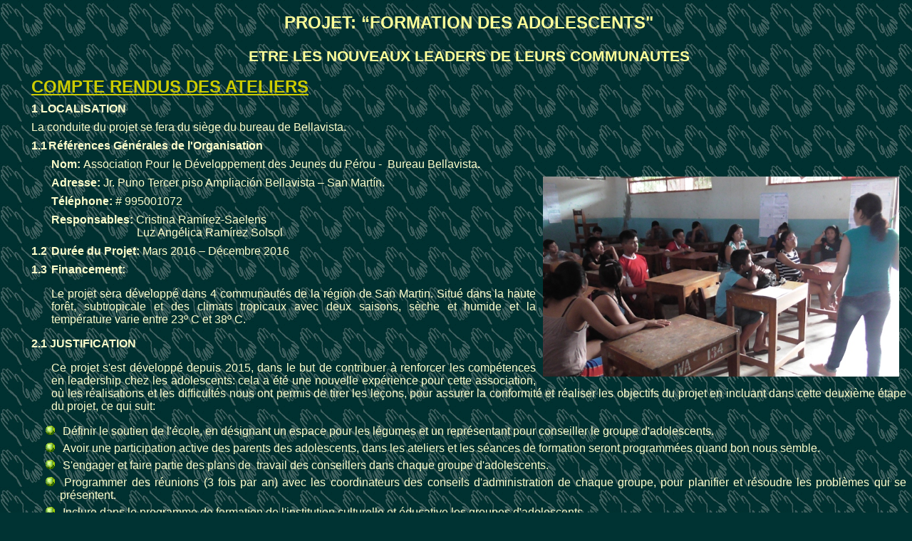

--- FILE ---
content_type: text/html
request_url: http://adjpfrance.com/Projets/2016_Projet_Adolescents.htm
body_size: 5103
content:
<html>

<head>
<meta http-equiv="Content-Type" content="text/html; charset=windows-1252">
<meta name="GENERATOR" content="Microsoft FrontPage 6.0">
<meta name="ProgId" content="FrontPage.Editor.Document">
<title>Formation</title>
<style>
<!--
 table.MsoNormalTable
	{mso-style-parent:"";
	font-size:10.0pt;
	font-family:"Times New Roman";
	}
-->
</style>
<!--mstheme--><link rel="stylesheet" type="text/css" href="../_themes/adjp-espace/adjp1011.css"><meta name="Microsoft Theme" content="adjp-espace 1011, default">
<meta name="Microsoft Border" content="tl, default">
</head>

<body topmargin="0" rightmargin="15"><!--msnavigation--><table border="0" cellpadding="0" cellspacing="0" width="100%"><tr><td>

<p style="margin-top: 0; margin-bottom: 0">&nbsp;</p>

</td></tr><!--msnavigation--></table><!--msnavigation--><table dir="ltr" border="0" cellpadding="0" cellspacing="0" width="100%"><tr><td valign="top" width="1%">
<p style="margin-top: 0; margin-bottom: 0">&nbsp;</p>

</td><td valign="top" width="24"></td><!--msnavigation--><td valign="top"><span LANG="ES-MODERN">
<p></p>
</span>
<h1 style="text-align: center"><b><font color="#FFFF99" size="5">PROJET</font></b><font color="#FFFF99" size="5"><b><span style="font-family:Arial">: “FORMATION 
DES ADOLESCENTS&quot;</span></b></font></h1>
<p class="MsoNormal" align="center"><font color="#FFFF99">
<span style="font-size: 16pt"><b>ETRE LES NOUVEAUX LEADERS DE LEURS COMMUNAUTES</b></span></font></p>
<p class="MsoNormal" style="margin-top:6.0pt;margin-right:0cm;margin-bottom:6.0pt;
margin-left:0cm"><span style="text-transform: uppercase"><b>
<font size="5" color="#FF0000"><a href="#COMPTE_RENDUS_DES_ATELIERS_">COMPTE 
RENDUS DES ATELIERS</a></font></b></span></p>
<p class="MsoNormal" style="margin-top:6.0pt;margin-right:0cm;margin-bottom:6.0pt;
margin-left:0cm"><b>
<span style="font-family: Arial; text-transform: uppercase">1 
Localisation</span></b></p>
<p class="MsoNormal" style="margin-top:6.0pt;margin-right:0cm;margin-bottom:6.0pt;
margin-left:0cm"><span style="font-family:Arial">La conduite du projet se fera 
du siège du bureau de Bellavista.</span></p>
<p class="MsoNormal" style="text-indent: -21.3pt; margin-left: 21.3pt; margin-right: 0cm; margin-top: 6.0pt; margin-bottom: 6.0pt">
<b><span style="font-family: Arial">1.1<span style="font:7.0pt &quot;Times New Roman&quot;">&nbsp;</span>Références 
Générales de l'Organisation</span></b></p>
<p class="MsoNormal" style="margin-top:6.0pt;margin-right:0cm;margin-bottom:6.0pt;
margin-left:21.3pt"><b><span style="font-family:Arial">Nom: </span>
</b><span style="font-family:
Arial">Association Pour le Développement des Jeunes du Pérou -&nbsp; Bureau 
Bellavista<b>.</b></span></p>
<p class="MsoNormal" style="margin-top:6.0pt;margin-right:0cm;margin-bottom:6.0pt;
margin-left:21.3pt"><b>Adresse<span style="font-family:Arial">:</span></b><span style="font-family:
Arial"> Jr. Puno Tercer piso Ampliación Bellavista – San Martín.</span><img border="0" src="../images/2016_Adolescentes/2016%20Consuelo%2002.JPG" width="500" height="281" align="right" hspace="10"></p>
<p class="MsoNormal" style="margin-top:6.0pt;margin-right:0cm;margin-bottom:6.0pt;
margin-left:21.3pt"><b><span style="font-family:Arial">Téléphone:
</span></b><span style="font-family:
Arial"># 995001072 </span></p>
<p class="MsoNormal" style="margin-left: 21.3pt; margin-right: 0cm; margin-top: 0; margin-bottom: 0">
<b><span style="font-family:Arial">Responsables: </span></b>
<span style="font-family:
Arial">Cristina Ramírez-Saelens </span></p>
<p class="MsoNormal" style="margin-left: 21.3pt; margin-top: 0; margin-bottom: 0">
<span style="font-family:
Arial">&nbsp;&nbsp;&nbsp;&nbsp;&nbsp;&nbsp;&nbsp;&nbsp;&nbsp;&nbsp;&nbsp;&nbsp;&nbsp;&nbsp;&nbsp;&nbsp;&nbsp;&nbsp;&nbsp;&nbsp;&nbsp;&nbsp;&nbsp;&nbsp;&nbsp;&nbsp;&nbsp;&nbsp;&nbsp; 
Luz Angélica Ramírez Solsol</span></p>
<p class="MsoNormal" style="text-indent: -20.25pt; margin-left: 20.25pt; margin-right: 0cm; margin-top: 6.0pt; margin-bottom: 6.0pt">
<b><span style="font-family: Arial">1.2<span style="font:7.0pt &quot;Times New Roman&quot;">&nbsp;&nbsp;
</span>Durée du Projet: </span></b><span style="font-family:Arial">Mars 2016 – Décembre 2016</span></p>
<p class="MsoNormal" style="text-indent: -20.25pt; margin-left: 20.25pt; margin-right: 0cm; margin-top: 6.0pt; margin-bottom: 6.0pt">
<b><span style="font-family: Arial">1.3<span style="font:7.0pt &quot;Times New Roman&quot;">&nbsp;&nbsp;
</span>Financement:</span></b></p>
<p class="MsoNormal" style="margin-left:21.25pt;text-align:justify;line-height:
115%"><span id="result_box" class lang="fr">Le projet sera développé dans 4 
communautés de la région de San Martin. Situé dans la haute forêt, subtropicale 
et des climats tropicaux avec deux saisons, sèche et humide et la température 
varie entre 23º C et 38º <span class>C.</span></span></p>
<p class="MsoNormal" style="text-align: justify; text-indent: -20.25pt; margin-left: 20.25pt">
<span style="text-transform: uppercase"><b>2.1 <span style="font-family:Arial">
Justification</span></b></span></p>
<p class="MsoNormal" style="text-align: justify; margin-left: 21.3pt">
<span id="result_box0" class lang="fr"><span class>Ce projet</span> <span class>
s'est </span>développé depuis 2015, dans le but de contribuer à renforcer les
<span class>compétences en leadership</span> chez les adolescents: cela a été 
une nouvelle expérience pour <span class>cette association</span>, <span class>
où</span> les réalisations et les difficultés nous ont permis de tirer les 
leçons, <span class>pour assurer la conformité</span> et réaliser les objectifs 
du projet en incluant <span class>dans cette deuxième étape</span> <span class>
du projet</span>, ce qui suit:</span></p>
<ul>
	<li>
	<p class="MsoNormal" style="text-align: justify; margin-top: 0; margin-bottom: 5px">&nbsp;<span id="result_box1" class lang="fr">Définir 
	le soutien de l'école, en désignant un espace pour les légumes et un 
	représentant pour conseiller le groupe d'adolescents. </span></li>
	<li>
	<p class="MsoNormal" style="text-align: justify; margin-top: 0; margin-bottom: 5px">&nbsp;<span id="result_box1" class lang="fr">Avoir 
	une participation active des parents des adolescents, dans les ateliers et 
	les séances de formation seront programmées quand bon nous semble. </span></li>
	<li>
	<p class="MsoNormal" style="text-align: justify; margin-top: 0; margin-bottom: 5px">&nbsp;<span id="result_box1" class lang="fr">S'engager 
	et faire partie des plans de&nbsp; travail des conseillers dans chaque 
	groupe d'adolescents. </span></li>
	<li>
	<p class="MsoNormal" style="text-align: justify; margin-top: 0; margin-bottom: 5px">&nbsp;<span id="result_box1" class lang="fr">Programmer 
	des réunions (3 fois par an) avec les coordinateurs des conseils 
	d'administration de chaque groupe, pour planifier et résoudre les problèmes 
	qui se présentent. </span></li>
	<li>
	<p class="MsoNormal" style="text-align: justify; margin-top: 0; margin-bottom: 5px">&nbsp;<span id="result_box1" class lang="fr">Inclure 
	dans le programme de formation de l'institution culturelle et éducative les 
	groupes d'adolescents<span class>.</span></span></li>
</ul>
<p class="MsoNormal" style="margin-left:21.3pt;text-align:justify">
<span id="result_box2" class lang="fr">L'expérience de 2015 a été très 
enrichissante, nous reconnaissons que le travail avec <span class>les 
adolescents</span> était un défi pour cette équipe, mais il y a beaucoup de 
travail à faire, il y a <span class>de très bons</span> leaders qui ont 
découvert leurs compétences et leurs forces dans ce projet.<br>
<span class>Cette deuxième étape</span>, a l'intention de continuer à travailler 
avec le même <span class>groupe d'adolescents</span> de 2015, avec la venue de 
la communauté Peurate, qui est nouvelle, et l'inclure.<br>
La communauté d'Huinguyaco, après une conversation avec les&nbsp; <span class>
membres </span>eux-mêmes, car ils ont eu beaucoup de problèmes avec les parents 
pour <span class>participer aux réunions</span> et aux ateliers de formation et 
de ne pas avoir le soutien de leur école, de sorte que ce fut <span class>une 
décision commune.</span></span></p>
<p class="MsoNormal" style="text-align: justify; text-indent: -20.25pt; margin-left: 20.25pt">
<span style="text-transform: uppercase"><b>2.2 <span style="font-family:Arial">
Bénéficiaires </span> </b>
<img border="0" src="../images/2016_Adolescentes/2016%20Consuelo%2011.JPG" width="500" height="281" align="right" hspace="10"></span></p>
<p class="MsoNormal" style="margin-left:20.25pt;text-align:justify">
<span id="result_box3" class lang="fr">Les bénéficiaires directs seront 60 
adolescents (15 dans chaque communauté) garçons et filles vivant dans les 
communautés de Consuelo, San Pablo, Fausa Lamista et Peurate<span class>.</span></span></p>
<p class="MsoNormal" style="text-align: justify; text-indent: -20.25pt; margin-left: 20.25pt">
<span style="text-transform: uppercase"><b>3 
<span style="font-family:Arial">Objectifs du ProJET</span></b></span></p>
<p class="MsoNormal" style="margin-left:20.25pt;text-align:justify"><b>
<span style="font-family: Arial">Objectif Général</span></b></p>
<p class="MsoNormal" style="margin-left:20.25pt;text-align:justify">
<span style="font-family: Arial">&nbsp;</span><span id="result_box4" class lang="fr">Aider 
à renforcer les compétences de leadership chez les adolescents, la promotion du 
développement et la sensibilisation à l'agriculture biologique.</span></p>
<p class="MsoNormal" style="margin-top:6.0pt;margin-right:0cm;margin-bottom:6.0pt;
margin-left:20.25pt;text-align:justify"><b>
<span style="font-family:
Arial">Objectifs Spécifiques</span></b></p>
<ul>
	<li>
	<p class="MsoNormal" style="text-align: justify">
	<span id="result_box5" class lang="fr">&nbsp;Fournir des outils de base de 
	l'analyse et de la réflexion, pour le renforcement des qualités de 
	leadership. </span></li>
	<li>
	<p class="MsoNormal" style="text-align: justify">
	&nbsp;<span id="result_box5" class lang="fr">Créer des partenariats avec les 
	établissements d'enseignement de la communauté, afin d'encourager les jeunes 
	à acquérir une visibilité sociale.&nbsp; </span></li>
	<li>
	<p class="MsoNormal" style="text-align: justify">
	<span id="result_box5" class lang="fr">&nbsp;Sensibiliser à l'agriculture 
	biologique à travers de pépinières et de promouvoir une culture de 
	l'environnement. </span></li>
	<li>
	<p class="MsoNormal" style="text-align: justify">
	&nbsp;<span id="result_box5" class lang="fr">Jeune sensibilisé et engagé 
	dans leur foi<span class>.</span></span></li>
</ul>
<p class="MsoNormal" style="text-align: justify; text-indent: 21.3pt"><b>Délais 
d'exécution</b></p>
<p class="MsoNormal" style="margin-top:6.0pt;margin-right:0cm;margin-bottom:6.0pt;
margin-left:21.3pt;text-align:justify">
<span id="result_box6" class lang="fr"><span class>La durée pour</span> la mise 
en œuvre du projet est de dix mois (10) comptés <span class>de Mars à Décembre</span>&nbsp; 
2016.</span></p>
<p class="MsoNormal" style="text-align:justify;text-indent:21.3pt"><b>
<span style="font-family:Arial">Activités par Résultat</span></b><img border="0" src="../images/2016_Adolescentes/2016%20Peruate%2006.JPG" width="493" height="359" align="right" hspace="10"></p>
<p class="MsoNormal" style="margin-left:21.3pt;text-align:justify"><b><u>
<span style="font-family:Arial">Résultat 01</span></u></b></p>
<p class="MsoNormal" style="text-align: justify; margin-left: 61px; margin-top: 0; margin-bottom: 5px; line-height:150%">
<span id="result_box7" class lang="fr"><b>1.1</b> Avis et choix des 
participants.<br>
<b>1.2 </b>Réunions de coordination avec les adolescents.<br>
<b>1.3</b> Développer des matériaux pour être exploités dans les réunions de 
groupe.<br>
<b>1.4</b> 3 ateliers de formation.<br>
<b>1,5</b> 3 réunions avec les coordinateurs des groupes.<br>
<b>1.6</b> 4 sessions <span class>avec les parents.</span></span></p>
<p class="MsoNormal" style="margin-left:21.3pt;text-align:justify"><b><u>
<span style="font-family:Arial">Résultat&nbsp; 02</span></u></b><span style="font-family:Arial">&nbsp;&nbsp;&nbsp;&nbsp;&nbsp;&nbsp;&nbsp;&nbsp;&nbsp;&nbsp;
<b>&nbsp;</b></span></p>
<p class="MsoNormal" style="text-align: justify; margin-left: 61px; margin-top: 0; margin-bottom: 5px; line-height:150%">
<span id="result_box8" class lang="fr"><b><span class>2.1</span> </b>Envoyer le 
document trimestriel, où les directeurs des <span class>établissements 
d'enseignement</span> seront informés.du travail du groupe <br>
<b>2.2</b> Signature des partenariats stratégiques avec les établissements 
d'enseignement <span class>pour un travail</span> ensemble.<br>
<b>2.3</b> Encourager la participation des jeunes aux soirées culturelles des 
arts du spectacle (<span class>théâtre, danse,</span> <span class>etc.)</span></span></p>
<p class="MsoNormal" style="text-align: justify; margin-left: 21.3pt">
<span style="font-family:Arial">&nbsp;</span><b><u><span style="font-family:Arial">Résultat </span></u></b>
<span style="font-family:Arial"><b><u>&nbsp;03</u></b></span></p>
<p class="MsoNormal" style="text-align: justify; margin-left: 61px; margin-top: 0; margin-bottom: 5px; line-height:150%">
<span id="result_box9" class lang="fr"><b>2.1</b> Réunion de coordination avec 
les adolescents pour sélectionner les produits consommés localement.<br>
<b>2.2</b> Préparer le site et&nbsp; le sol pour les semis.<br>
<b>2.3</b> Achat et livraison de semences pour chaque communauté.<img border="0" src="../images/2016_Adolescentes/2016%20Fausa_Lamista%20046.JPG" width="500" height="281" align="right"><br>
<b>2.4</b> Ensemencement du produit.<br>
<b>2.5</b> Vente de produits à des prix inférieurs.<br>
<b>2.6</b> Reboiser les rives de la rivière (<span class>cours d'eau,</span> 
canal d'irrigation).<br>
<b>2.7</b> Nettoyage de reboisement <span class>de la place</span> et de la 
communauté <span class>environnante.</span></span></p>
<p class="MsoNormal" style="text-align: justify; text-indent: 7.05pt; margin-left: 21.3pt">
<b><u>
<span style="font-family:Arial">Résultat&nbsp; 04</span></u></b></p>
<p class="MsoNormal" style="margin-left: 61px; margin-top: 0; margin-bottom: 5px; line-height:150%">
<span id="result_box10" class lang="fr"><b><span class>4.1</span></b> Encourager 
les réunions une fois par mois pour renforcer leur foi.<br>
<b><span class>4.2</span> </b>2 Retraites spirituelles.<br>
<b>4.3</b> <span class>Visite</span> aux malades dans les hôpitaux.<br>
<b>4.4</b> Aide communautaire <span class>aux nécessiteux.</span></span></p>
<p class="MsoNormal" style="text-align: justify; margin: 6.0pt 0cm">&nbsp;</p>
<p class="MsoNormal" style="text-align: justify; margin: 6.0pt 0cm"><b>
<span style="font-family: Arial; text-transform: uppercase">4&nbsp;&nbsp;&nbsp;&nbsp; 
Indicateurs</span></b></p>
<table border="2" id="table2" style="border-color: #FFFFCC; padding-left: 0; padding-right: 0; padding-top: 1px; padding-bottom: 1px">
	<tr>
		<td style="border: 1px solid #FFFFCC" width="346">
		<p style="text-align: center; margin-top: 8px; margin-bottom: 8px"><b>
		<span style="font-family:Arial">RESULTATS</span></b></td>
		<td style="border: 1px solid #FFFFCC">
		<p style="text-align: center; margin-top: 8px; margin-bottom: 8px"><b>
		<span style="font-family:Arial">INDICATEURS</span></b></td>
	</tr>
	<tr>
		<td style="border: 1px solid #FFFFCC" width="347">
		<p style="margin: 8px 5px"><span style="font-family:Arial">
		<font size="3">04<b> </b>Groupes de jeunes organisés. </font></span>
		</td>
		<td style="border: 1px solid #FFFFCC">
		<p style="margin: 8px 5px"><span id="result_box11" class lang="fr">A la 
		fin du projet&nbsp; 04 groupes de jeunes sont actifs avec au moins une 
		réunion par semaine.<br>
		Livre avec la <span class>liste des membres</span></span><span style="font-family: Arial"><font size="3"> .</font></span></p></td>
	</tr>
	<tr>
		<td style="border: 1px solid #FFFFCC" width="346">
		<p style="margin: 8px 5px"><span style="font-family:Arial">
		<font size="3">04 alliances signées avec les différentes institutions 
		éducatives. </font></span></td>
		<td style="border: 1px solid #FFFFCC">
		<p style="margin: 8px 5px">
		<span id="result_box12" class lang="fr">100% des établissements 
		d'enseignement donnent priorité au travail avec les adolescents.<br>
		50 adolescents sensibilisés<span class>.</span></span><span style="font-style: normal; font-variant: normal; font-weight: normal"><font face="Arial" size="3">&nbsp;</font></span></p></td>
	</tr>
	<tr>
		<td style="border: 1px solid #FFFFCC" width="347">
		<p style="margin: 8px 5px"><span style="font-family: Arial">
		<font size="3">04 groupes avec des pépinières installées. </font></span></td>
		<td style="border: 1px solid #FFFFCC">
		<p style="margin: 8px 5px"><span id="result_box13" class lang="fr">
		Brochure de l'installation des Pépinières<br>
		Rapport de visites et photos<span class>.</span></span></p></td>
	</tr>
	<tr>
		<td style="border: 1px solid #FFFFCC" width="346">
		<p style="margin: 8px 5px"><span style="font-family: Arial">
		<font size="3">40 adolescents réaffirment leur foi.</font></span></td>
		<td style="border: 1px solid #FFFFCC">
		<p style="margin: 8px 5px">4<span style="font-family:Arial"><font size="3">0 adolescentes participent 
		à deux retraites spirituelles</font></span></td>
	</tr>
</table>
<p class="MsoNormal" style="text-align: justify; margin: 6.0pt 0cm">&nbsp;</p>
<p class="MsoNormal" style="text-align: justify; margin: 6.0pt 0cm"><b>
<span style="font-family:Arial">5&nbsp;&nbsp;&nbsp;&nbsp; SUIVI ET EVALUATION</span></b></p>
<p class="TexIndepFUTURA11" style="text-indent: 0cm; text-align: justify; margin-left: 1.0cm; margin-right: 0cm; margin-top: 0cm; margin-bottom: .0001pt">
<span id="result_box14" class lang="fr">Cette activité de suivi sera mis au 
point par une équipe composée de Cristina Ramirez-Saelens et aura de nouveau le 
soutien de Luz Angelica Ramirez Solsol.<br>
Le chef de projet doit soumettre à l'ADJP - France, un rapport trimestriel sur 
les activités menées dans le cadre de cet objectif et les résultats.<br>
En outre, un rapport pour chaque <span class>atelier sera présenté.</span></span></p>
<p class="TexIndepFUTURA11" style="text-indent: 0cm; margin-left: 1.0cm; margin-right: 0cm; margin-top: 6.0pt; margin-bottom: 6.0pt">
&nbsp;</p>
<p style="text-align: right">
<span style="font-size: 12.0pt; font-family: Arial">Equipe de Travail</span></p>
<p class="MsoNormal" style="text-indent: -20.25pt; margin-left: 20.25pt; margin-right: 0cm; margin-top: 6.0pt; margin-bottom: 6.0pt">
<b>6 BUDGET</b></p>
<p class="MsoNormal" style="margin-left: 20.25pt; margin-right: 0cm; margin-top: 6.0pt; margin-bottom: 6.0pt">
<span style="font-family:Arial;
">Budget total&nbsp;&nbsp;&nbsp;&nbsp;&nbsp;&nbsp;&nbsp;&nbsp;&nbsp;&nbsp;&nbsp;&nbsp;&nbsp;&nbsp;&nbsp;&nbsp;&nbsp;&nbsp;&nbsp;&nbsp;&nbsp; &nbsp; :&nbsp;&nbsp;&nbsp;&nbsp;&nbsp;&nbsp;&nbsp;&nbsp; <b>11600.00&nbsp;&nbsp;soles&nbsp;&nbsp;&nbsp;&nbsp; </b>
</span></p>
<p class="MsoNormal" style="margin-top:6.0pt;margin-right:0cm;margin-bottom:6.0pt;
margin-left:20.25pt"><span style="font-family:Arial;">
Participation locale&nbsp;&nbsp;&nbsp;&nbsp;&nbsp;&nbsp;&nbsp;&nbsp;&nbsp;&nbsp; 
:&nbsp;&nbsp;&nbsp;&nbsp;&nbsp;&nbsp;&nbsp;&nbsp;&nbsp;&nbsp;&nbsp;&nbsp; 
&nbsp;&nbsp;400.00&nbsp; soles&nbsp;&nbsp;&nbsp; </span></p>
<p class="MsoNormal" style="margin-top:6.0pt;margin-right:0cm;margin-bottom:6.0pt;
margin-left:20.25pt"><span style="font-family:Arial;">Montant 
sollicité&nbsp;&nbsp; &nbsp;&nbsp;&nbsp;&nbsp;&nbsp;&nbsp;&nbsp;&nbsp;&nbsp;&nbsp;&nbsp;&nbsp;&nbsp; :&nbsp;&nbsp;&nbsp; &nbsp;&nbsp;&nbsp;&nbsp;&nbsp;&nbsp; <b>11200.00</b> 
soles</span></p>
<p class="MsoNormal" style="margin-top:6.0pt;margin-right:0cm;margin-bottom:6.0pt;
margin-left:20.25pt">&nbsp;</p>
<p class="MsoNormal" style="margin-top:6.0pt;margin-right:0cm;margin-bottom:6.0pt;
margin-left:0cm"><span style="text-transform: uppercase"><b>
<font size="4" color="#FF0000"><a name="COMPTE_RENDUS_DES_ATELIERS_">COMPTE 
RENDUS DES ATELIERS</a></font></b></span></p>
<ul>
	<li>
	<p class="MsoNormal" style="margin-top:6.0pt;margin-right:0cm;margin-bottom:6.0pt;
margin-left:20.25pt"><b><font size="4">
	<a href="../Documents/2016%20CR%20I%20Atelier%20projet%20Ado.pdf">&nbsp;Premier Atelier du 26 juin 
	</a></font></b></li>
	<li>
	<p class="MsoNormal" style="margin-top:6.0pt;margin-right:0cm;margin-bottom:6.0pt;
margin-left:20.25pt"><b><font size="4">
	<a href="../Documents/2016%20CR%20II%20atelier%20Projet%20Ado.pdf">&nbsp;Second Atelier du 2 octobre 
	</a></font></b></li>
	<li>
	<p class="MsoNormal" style="margin-top:6.0pt;margin-right:0cm;margin-bottom:6.0pt;
margin-left:20.25pt"><b><font size="4">
	<a href="../Documents/2016%20CR%20III%20atelier%20Projet%20Ado.pdf">&nbsp;Troisième Atelier du 13 novembre 
	</a></font></b></li>
</ul>
<p class="MsoNormal" style="margin-top:6.0pt;margin-right:0cm;margin-bottom:6.0pt;
margin-left:20.25pt">&nbsp;</p>
<p class="MsoNormal" style="margin-top:6.0pt;margin-right:0cm;margin-bottom:6.0pt;
margin-left:20.25pt">&nbsp;</p>
<p class="MsoNormal" style="margin-top:6.0pt;margin-right:0cm;margin-bottom:6.0pt;
margin-left:20.25pt"></p>

<!--msnavigation--></td></tr><!--msnavigation--></table></body>

</html>


--- FILE ---
content_type: text/css
request_url: http://adjpfrance.com/_themes/adjp-espace/adjp1011.css
body_size: 989
content:
.mstheme
{
	separator-image: url(trahsepa.gif);
	list-image-1: url(trabul1a.gif);
	list-image-2: url(trabul2a.gif);
	list-image-3: url(trabul3a.gif);
	nav-banner-image: url(trabanna.gif);
	navbutton-horiz-normal: url(tranvhna.gif);
	navbutton-horiz-hovered: url(tranvhha.gif);
	navbutton-horiz-pushed: url(tranvhsa.gif);
	navbutton-vert-normal: url(tranvvna.gif);
	navbutton-vert-hovered: url(tranvvha.gif);
	navbutton-vert-pushed: url(tranvvsa.gif);
	navbutton-home-normal: url(trahomna.gif);
	navbutton-home-hovered: url(trahomha.gif);
	navbutton-home-pushed: url(trahomna.gif);
	navbutton-next-normal: url(tranexna.gif);
	navbutton-next-hovered: url(tranexha.gif);
	navbutton-next-pushed: url(tranexna.gif);
	navbutton-prev-normal: url(trabacna.gif);
	navbutton-prev-hovered: url(trabacha.gif);
	navbutton-prev-pushed: url(trabacna.gif);
	navbutton-up-normal: url(traupbna.gif);
	navbutton-up-hovered: url(traupbha.gif);
	navbutton-up-pushed: url(traupbna.gif);
}
.mstheme-bannertxt
{
	font-family: Arial;
	color: rgb(255, 255, 153);
	font-size: 7;
	font-style: normal;
	font-weight: normal;
	text-align: center;
	vertical-align: middle;
}
.mstheme-horiz-navtxt
{
	font-family: Trebuchet MS, Arial, Helvetica;
	color: rgb(255, 255, 153);
	font-size: 2;
	font-style: normal;
	font-weight: bold;
}
.mstheme-vert-navtxt
{
	font-family: Trebuchet MS, Arial, Helvetica;
	color: rgb(255, 255, 153);
	font-size: 2;
	font-style: normal;
	font-weight: bold;
}
.mstheme-navtxthome
{
	font-family: Trebuchet MS, Arial, Helvetica;
	color: rgb(255, 255, 153);
	font-size: 1;
	font-style: normal;
	font-weight: normal;
}
.mstheme-navtxtnext
{
	font-family: Trebuchet MS, Arial, Helvetica;
	color: rgb(255, 255, 153);
	font-size: 1;
	font-style: normal;
	font-weight: normal;
}
.mstheme-navtxtprev
{
	font-family: Trebuchet MS, Arial, Helvetica;
	color: rgb(255, 255, 153);
	font-size: 1;
	font-style: normal;
	font-weight: normal;
}
.mstheme-navtxtup
{
	font-family: Trebuchet MS, Arial, Helvetica;
	color: rgb(255, 255, 153);
	font-size: 1;
	font-style: normal;
	font-weight: normal;
}
ul
{
	list-style-image: url(trabul1a.gif);
}
ul ul
{
	list-style-image: url(trabul2a.gif);
}
ul ul ul
{
	list-style-image: url(trabul3a.gif);
}
a:link
{
	color: rgb(204, 204, 0);
}
a:active
{
	color: rgb(51, 204, 51);
}
a:visited
{
	color: rgb(0, 204, 102);
}
body
{
	background-color: rgb(0, 51, 51);
	color: rgb(255, 255, 204);
}
table
{
	table-border-color-light: rgb(51, 102, 102);
	table-border-color-dark: rgb(51, 102, 102);
	border-color: rgb(51, 102, 102);
}
th
{
	border-color: rgb(51, 102, 102);
}
td
{
	border-color: rgb(51, 102, 102);
}
h1
{
	color: rgb(204, 204, 102);
}
h2
{
	color: rgb(204, 204, 102);
}
h3
{
	color: rgb(204, 204, 102);
}
h4
{
	color: rgb(204, 204, 102);
}
h5
{
	color: rgb(204, 204, 102);
}
h6
{
	color: rgb(204, 204, 102);
}
hr
{
}
button
{
	background-color: rgb(204, 204, 102);
	color: rgb(0, 0, 0);
}
label
{
	color: rgb(255, 255, 204);
}
.mstheme-text
{
}
textarea
{
	color: rgb(0, 0, 0);
}
fieldset
{
	color: rgb(255, 255, 255);
}
legend
{
	color: rgb(204, 204, 102);
}
select
{
	color: rgb(0, 0, 0);
}
caption
{
	color: rgb(204, 204, 102);
}
.mstheme
{
	top-bar-button: url(tranavgl.gif);
	navbutton-background-color: rgb(0,51,51);
}
.mstheme-topbar-font
{
	font-family: Trebuchet MS, Arial, Helvetica;
	color: rgb(204,204,102);
	font-size: 8pt;
}
body
{
	font-family: Arial;
	background-image: url(mainscopie.gif);
	font-style: normal;
	text-align: none;
	font-weight: normal;
	vertical-align: none;
}
button
{
	border-top-style: solid;
	border-bottom-width: 1pt;
	border-left-width: 1pt;
	border-top-width: 1pt;
	border-right-width: 1pt;
	font-family: Trebuchet MS, Arial, Helvetica;
	font-style: normal;
	border-bottom-style: solid;
	border-left-style: solid;
	border-right-style: solid;
	font-size: 8pt;
}
caption
{
	font-size: 14pt;
	font-family: Trebuchet MS, Arial, Helvetica;
	font-style: normal;
}
fieldset
{
	border-left-style: solid;
	border-bottom-width: 1pt;
	font-family: Trebuchet MS, Arial, Helvetica;
	font-size: 8pt;
	border-top-width: 1pt;
	border-right-style: solid;
	border-left-width: 1pt;
	font-style: normal;
	border-right-width: 1pt;
	border-bottom-style: solid;
	border-top-style: solid;
}
h1
{
	font-family: Arial;
	font-style: normal;
	vertical-align: none;
	font-weight: normal;
	text-align: none;
	font-size: 24pt;
}
h2
{
	font-style: normal;
	vertical-align: none;
	font-size: 18pt;
	font-weight: normal;
	text-align: none;
	font-family: Arial;
}
h3
{
	font-weight: normal;
	font-style: normal;
	font-size: 14pt;
	vertical-align: none;
	text-align: none;
	font-family: Arial;
}
h4
{
	font-size: 12pt;
	font-weight: normal;
	font-style: normal;
	text-align: none;
	font-family: Arial;
	vertical-align: none;
}
h5
{
	text-align: none;
	font-family: Arial;
	font-size: 10pt;
	vertical-align: none;
	font-weight: normal;
	font-style: normal;
}
h6
{
	text-align: none;
	font-family: Arial;
	vertical-align: none;
	font-weight: normal;
	font-style: normal;
	font-size: 8pt;
}
label
{
	font-style: normal;
	font-size: 8pt;
	font-family: Trebuchet MS, Arial, Helvetica;
}
label, .mstheme-label
{
	font-style: normal;
	font-family: Trebuchet MS, Arial, Helvetica;
	font-size: 8pt;
}
legend
{
	font-style: normal;
	font-family: Trebuchet MS, Arial, Helvetica;
	font-size: 8pt;
}
marquee
{
	font-size: 14pt;
	font-family: Trebuchet MS, Arial, Helvetica;
}
select
{
	border-style:solid; font-style: normal;
	font-size: 8pt;
	font-family: Trebuchet MS, Arial, Helvetica;
	
}
table
{
	font-weight: normal;
	font-family: Arial;
	text-align: none;
	font-style: normal;
	vertical-align: none;
}
textarea
{
	border-style:solid; font-style: normal;
	font-family: Trebuchet MS, Arial, Helvetica;
	font-size: 8pt
}
th
{
	font-style: normal;
	font-family: Trebuchet MS, Arial, Helvetica;
}
